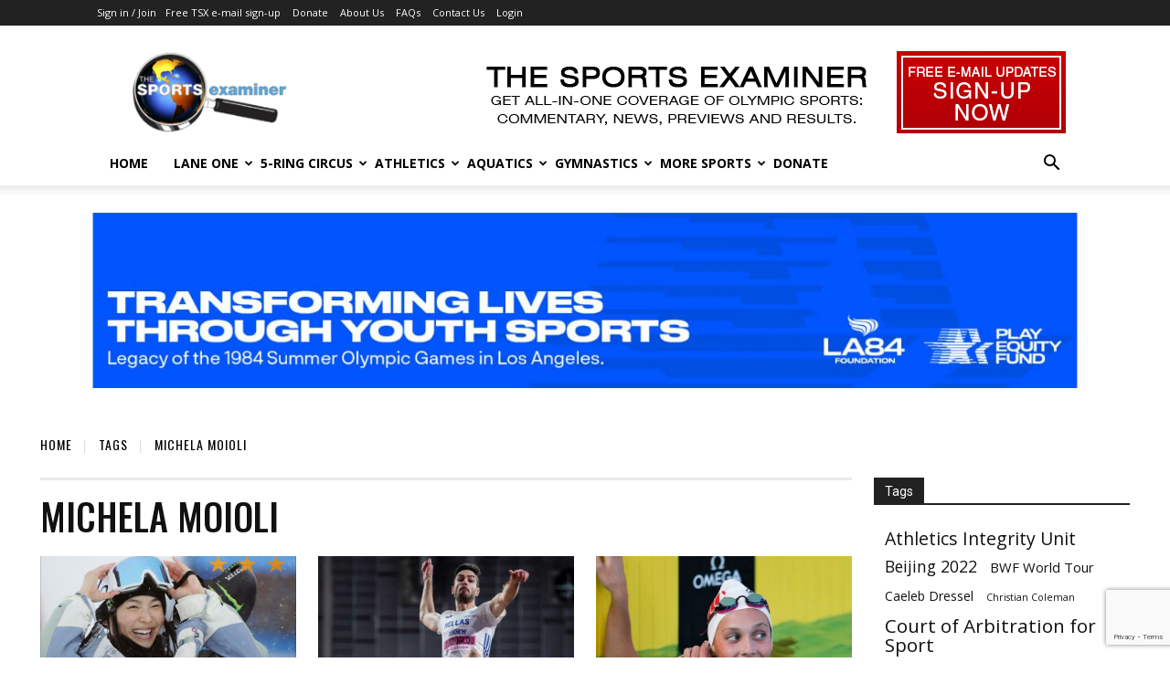

--- FILE ---
content_type: text/html; charset=utf-8
request_url: https://www.google.com/recaptcha/api2/anchor?ar=1&k=6LdM8oAUAAAAAKYtnQLyW5CYRZ0mY2wfRji4mg3n&co=aHR0cHM6Ly93d3cudGhlc3BvcnRzZXhhbWluZXIuY29tOjQ0Mw..&hl=en&v=PoyoqOPhxBO7pBk68S4YbpHZ&size=invisible&anchor-ms=20000&execute-ms=30000&cb=fqguyhfsfmbr
body_size: 48751
content:
<!DOCTYPE HTML><html dir="ltr" lang="en"><head><meta http-equiv="Content-Type" content="text/html; charset=UTF-8">
<meta http-equiv="X-UA-Compatible" content="IE=edge">
<title>reCAPTCHA</title>
<style type="text/css">
/* cyrillic-ext */
@font-face {
  font-family: 'Roboto';
  font-style: normal;
  font-weight: 400;
  font-stretch: 100%;
  src: url(//fonts.gstatic.com/s/roboto/v48/KFO7CnqEu92Fr1ME7kSn66aGLdTylUAMa3GUBHMdazTgWw.woff2) format('woff2');
  unicode-range: U+0460-052F, U+1C80-1C8A, U+20B4, U+2DE0-2DFF, U+A640-A69F, U+FE2E-FE2F;
}
/* cyrillic */
@font-face {
  font-family: 'Roboto';
  font-style: normal;
  font-weight: 400;
  font-stretch: 100%;
  src: url(//fonts.gstatic.com/s/roboto/v48/KFO7CnqEu92Fr1ME7kSn66aGLdTylUAMa3iUBHMdazTgWw.woff2) format('woff2');
  unicode-range: U+0301, U+0400-045F, U+0490-0491, U+04B0-04B1, U+2116;
}
/* greek-ext */
@font-face {
  font-family: 'Roboto';
  font-style: normal;
  font-weight: 400;
  font-stretch: 100%;
  src: url(//fonts.gstatic.com/s/roboto/v48/KFO7CnqEu92Fr1ME7kSn66aGLdTylUAMa3CUBHMdazTgWw.woff2) format('woff2');
  unicode-range: U+1F00-1FFF;
}
/* greek */
@font-face {
  font-family: 'Roboto';
  font-style: normal;
  font-weight: 400;
  font-stretch: 100%;
  src: url(//fonts.gstatic.com/s/roboto/v48/KFO7CnqEu92Fr1ME7kSn66aGLdTylUAMa3-UBHMdazTgWw.woff2) format('woff2');
  unicode-range: U+0370-0377, U+037A-037F, U+0384-038A, U+038C, U+038E-03A1, U+03A3-03FF;
}
/* math */
@font-face {
  font-family: 'Roboto';
  font-style: normal;
  font-weight: 400;
  font-stretch: 100%;
  src: url(//fonts.gstatic.com/s/roboto/v48/KFO7CnqEu92Fr1ME7kSn66aGLdTylUAMawCUBHMdazTgWw.woff2) format('woff2');
  unicode-range: U+0302-0303, U+0305, U+0307-0308, U+0310, U+0312, U+0315, U+031A, U+0326-0327, U+032C, U+032F-0330, U+0332-0333, U+0338, U+033A, U+0346, U+034D, U+0391-03A1, U+03A3-03A9, U+03B1-03C9, U+03D1, U+03D5-03D6, U+03F0-03F1, U+03F4-03F5, U+2016-2017, U+2034-2038, U+203C, U+2040, U+2043, U+2047, U+2050, U+2057, U+205F, U+2070-2071, U+2074-208E, U+2090-209C, U+20D0-20DC, U+20E1, U+20E5-20EF, U+2100-2112, U+2114-2115, U+2117-2121, U+2123-214F, U+2190, U+2192, U+2194-21AE, U+21B0-21E5, U+21F1-21F2, U+21F4-2211, U+2213-2214, U+2216-22FF, U+2308-230B, U+2310, U+2319, U+231C-2321, U+2336-237A, U+237C, U+2395, U+239B-23B7, U+23D0, U+23DC-23E1, U+2474-2475, U+25AF, U+25B3, U+25B7, U+25BD, U+25C1, U+25CA, U+25CC, U+25FB, U+266D-266F, U+27C0-27FF, U+2900-2AFF, U+2B0E-2B11, U+2B30-2B4C, U+2BFE, U+3030, U+FF5B, U+FF5D, U+1D400-1D7FF, U+1EE00-1EEFF;
}
/* symbols */
@font-face {
  font-family: 'Roboto';
  font-style: normal;
  font-weight: 400;
  font-stretch: 100%;
  src: url(//fonts.gstatic.com/s/roboto/v48/KFO7CnqEu92Fr1ME7kSn66aGLdTylUAMaxKUBHMdazTgWw.woff2) format('woff2');
  unicode-range: U+0001-000C, U+000E-001F, U+007F-009F, U+20DD-20E0, U+20E2-20E4, U+2150-218F, U+2190, U+2192, U+2194-2199, U+21AF, U+21E6-21F0, U+21F3, U+2218-2219, U+2299, U+22C4-22C6, U+2300-243F, U+2440-244A, U+2460-24FF, U+25A0-27BF, U+2800-28FF, U+2921-2922, U+2981, U+29BF, U+29EB, U+2B00-2BFF, U+4DC0-4DFF, U+FFF9-FFFB, U+10140-1018E, U+10190-1019C, U+101A0, U+101D0-101FD, U+102E0-102FB, U+10E60-10E7E, U+1D2C0-1D2D3, U+1D2E0-1D37F, U+1F000-1F0FF, U+1F100-1F1AD, U+1F1E6-1F1FF, U+1F30D-1F30F, U+1F315, U+1F31C, U+1F31E, U+1F320-1F32C, U+1F336, U+1F378, U+1F37D, U+1F382, U+1F393-1F39F, U+1F3A7-1F3A8, U+1F3AC-1F3AF, U+1F3C2, U+1F3C4-1F3C6, U+1F3CA-1F3CE, U+1F3D4-1F3E0, U+1F3ED, U+1F3F1-1F3F3, U+1F3F5-1F3F7, U+1F408, U+1F415, U+1F41F, U+1F426, U+1F43F, U+1F441-1F442, U+1F444, U+1F446-1F449, U+1F44C-1F44E, U+1F453, U+1F46A, U+1F47D, U+1F4A3, U+1F4B0, U+1F4B3, U+1F4B9, U+1F4BB, U+1F4BF, U+1F4C8-1F4CB, U+1F4D6, U+1F4DA, U+1F4DF, U+1F4E3-1F4E6, U+1F4EA-1F4ED, U+1F4F7, U+1F4F9-1F4FB, U+1F4FD-1F4FE, U+1F503, U+1F507-1F50B, U+1F50D, U+1F512-1F513, U+1F53E-1F54A, U+1F54F-1F5FA, U+1F610, U+1F650-1F67F, U+1F687, U+1F68D, U+1F691, U+1F694, U+1F698, U+1F6AD, U+1F6B2, U+1F6B9-1F6BA, U+1F6BC, U+1F6C6-1F6CF, U+1F6D3-1F6D7, U+1F6E0-1F6EA, U+1F6F0-1F6F3, U+1F6F7-1F6FC, U+1F700-1F7FF, U+1F800-1F80B, U+1F810-1F847, U+1F850-1F859, U+1F860-1F887, U+1F890-1F8AD, U+1F8B0-1F8BB, U+1F8C0-1F8C1, U+1F900-1F90B, U+1F93B, U+1F946, U+1F984, U+1F996, U+1F9E9, U+1FA00-1FA6F, U+1FA70-1FA7C, U+1FA80-1FA89, U+1FA8F-1FAC6, U+1FACE-1FADC, U+1FADF-1FAE9, U+1FAF0-1FAF8, U+1FB00-1FBFF;
}
/* vietnamese */
@font-face {
  font-family: 'Roboto';
  font-style: normal;
  font-weight: 400;
  font-stretch: 100%;
  src: url(//fonts.gstatic.com/s/roboto/v48/KFO7CnqEu92Fr1ME7kSn66aGLdTylUAMa3OUBHMdazTgWw.woff2) format('woff2');
  unicode-range: U+0102-0103, U+0110-0111, U+0128-0129, U+0168-0169, U+01A0-01A1, U+01AF-01B0, U+0300-0301, U+0303-0304, U+0308-0309, U+0323, U+0329, U+1EA0-1EF9, U+20AB;
}
/* latin-ext */
@font-face {
  font-family: 'Roboto';
  font-style: normal;
  font-weight: 400;
  font-stretch: 100%;
  src: url(//fonts.gstatic.com/s/roboto/v48/KFO7CnqEu92Fr1ME7kSn66aGLdTylUAMa3KUBHMdazTgWw.woff2) format('woff2');
  unicode-range: U+0100-02BA, U+02BD-02C5, U+02C7-02CC, U+02CE-02D7, U+02DD-02FF, U+0304, U+0308, U+0329, U+1D00-1DBF, U+1E00-1E9F, U+1EF2-1EFF, U+2020, U+20A0-20AB, U+20AD-20C0, U+2113, U+2C60-2C7F, U+A720-A7FF;
}
/* latin */
@font-face {
  font-family: 'Roboto';
  font-style: normal;
  font-weight: 400;
  font-stretch: 100%;
  src: url(//fonts.gstatic.com/s/roboto/v48/KFO7CnqEu92Fr1ME7kSn66aGLdTylUAMa3yUBHMdazQ.woff2) format('woff2');
  unicode-range: U+0000-00FF, U+0131, U+0152-0153, U+02BB-02BC, U+02C6, U+02DA, U+02DC, U+0304, U+0308, U+0329, U+2000-206F, U+20AC, U+2122, U+2191, U+2193, U+2212, U+2215, U+FEFF, U+FFFD;
}
/* cyrillic-ext */
@font-face {
  font-family: 'Roboto';
  font-style: normal;
  font-weight: 500;
  font-stretch: 100%;
  src: url(//fonts.gstatic.com/s/roboto/v48/KFO7CnqEu92Fr1ME7kSn66aGLdTylUAMa3GUBHMdazTgWw.woff2) format('woff2');
  unicode-range: U+0460-052F, U+1C80-1C8A, U+20B4, U+2DE0-2DFF, U+A640-A69F, U+FE2E-FE2F;
}
/* cyrillic */
@font-face {
  font-family: 'Roboto';
  font-style: normal;
  font-weight: 500;
  font-stretch: 100%;
  src: url(//fonts.gstatic.com/s/roboto/v48/KFO7CnqEu92Fr1ME7kSn66aGLdTylUAMa3iUBHMdazTgWw.woff2) format('woff2');
  unicode-range: U+0301, U+0400-045F, U+0490-0491, U+04B0-04B1, U+2116;
}
/* greek-ext */
@font-face {
  font-family: 'Roboto';
  font-style: normal;
  font-weight: 500;
  font-stretch: 100%;
  src: url(//fonts.gstatic.com/s/roboto/v48/KFO7CnqEu92Fr1ME7kSn66aGLdTylUAMa3CUBHMdazTgWw.woff2) format('woff2');
  unicode-range: U+1F00-1FFF;
}
/* greek */
@font-face {
  font-family: 'Roboto';
  font-style: normal;
  font-weight: 500;
  font-stretch: 100%;
  src: url(//fonts.gstatic.com/s/roboto/v48/KFO7CnqEu92Fr1ME7kSn66aGLdTylUAMa3-UBHMdazTgWw.woff2) format('woff2');
  unicode-range: U+0370-0377, U+037A-037F, U+0384-038A, U+038C, U+038E-03A1, U+03A3-03FF;
}
/* math */
@font-face {
  font-family: 'Roboto';
  font-style: normal;
  font-weight: 500;
  font-stretch: 100%;
  src: url(//fonts.gstatic.com/s/roboto/v48/KFO7CnqEu92Fr1ME7kSn66aGLdTylUAMawCUBHMdazTgWw.woff2) format('woff2');
  unicode-range: U+0302-0303, U+0305, U+0307-0308, U+0310, U+0312, U+0315, U+031A, U+0326-0327, U+032C, U+032F-0330, U+0332-0333, U+0338, U+033A, U+0346, U+034D, U+0391-03A1, U+03A3-03A9, U+03B1-03C9, U+03D1, U+03D5-03D6, U+03F0-03F1, U+03F4-03F5, U+2016-2017, U+2034-2038, U+203C, U+2040, U+2043, U+2047, U+2050, U+2057, U+205F, U+2070-2071, U+2074-208E, U+2090-209C, U+20D0-20DC, U+20E1, U+20E5-20EF, U+2100-2112, U+2114-2115, U+2117-2121, U+2123-214F, U+2190, U+2192, U+2194-21AE, U+21B0-21E5, U+21F1-21F2, U+21F4-2211, U+2213-2214, U+2216-22FF, U+2308-230B, U+2310, U+2319, U+231C-2321, U+2336-237A, U+237C, U+2395, U+239B-23B7, U+23D0, U+23DC-23E1, U+2474-2475, U+25AF, U+25B3, U+25B7, U+25BD, U+25C1, U+25CA, U+25CC, U+25FB, U+266D-266F, U+27C0-27FF, U+2900-2AFF, U+2B0E-2B11, U+2B30-2B4C, U+2BFE, U+3030, U+FF5B, U+FF5D, U+1D400-1D7FF, U+1EE00-1EEFF;
}
/* symbols */
@font-face {
  font-family: 'Roboto';
  font-style: normal;
  font-weight: 500;
  font-stretch: 100%;
  src: url(//fonts.gstatic.com/s/roboto/v48/KFO7CnqEu92Fr1ME7kSn66aGLdTylUAMaxKUBHMdazTgWw.woff2) format('woff2');
  unicode-range: U+0001-000C, U+000E-001F, U+007F-009F, U+20DD-20E0, U+20E2-20E4, U+2150-218F, U+2190, U+2192, U+2194-2199, U+21AF, U+21E6-21F0, U+21F3, U+2218-2219, U+2299, U+22C4-22C6, U+2300-243F, U+2440-244A, U+2460-24FF, U+25A0-27BF, U+2800-28FF, U+2921-2922, U+2981, U+29BF, U+29EB, U+2B00-2BFF, U+4DC0-4DFF, U+FFF9-FFFB, U+10140-1018E, U+10190-1019C, U+101A0, U+101D0-101FD, U+102E0-102FB, U+10E60-10E7E, U+1D2C0-1D2D3, U+1D2E0-1D37F, U+1F000-1F0FF, U+1F100-1F1AD, U+1F1E6-1F1FF, U+1F30D-1F30F, U+1F315, U+1F31C, U+1F31E, U+1F320-1F32C, U+1F336, U+1F378, U+1F37D, U+1F382, U+1F393-1F39F, U+1F3A7-1F3A8, U+1F3AC-1F3AF, U+1F3C2, U+1F3C4-1F3C6, U+1F3CA-1F3CE, U+1F3D4-1F3E0, U+1F3ED, U+1F3F1-1F3F3, U+1F3F5-1F3F7, U+1F408, U+1F415, U+1F41F, U+1F426, U+1F43F, U+1F441-1F442, U+1F444, U+1F446-1F449, U+1F44C-1F44E, U+1F453, U+1F46A, U+1F47D, U+1F4A3, U+1F4B0, U+1F4B3, U+1F4B9, U+1F4BB, U+1F4BF, U+1F4C8-1F4CB, U+1F4D6, U+1F4DA, U+1F4DF, U+1F4E3-1F4E6, U+1F4EA-1F4ED, U+1F4F7, U+1F4F9-1F4FB, U+1F4FD-1F4FE, U+1F503, U+1F507-1F50B, U+1F50D, U+1F512-1F513, U+1F53E-1F54A, U+1F54F-1F5FA, U+1F610, U+1F650-1F67F, U+1F687, U+1F68D, U+1F691, U+1F694, U+1F698, U+1F6AD, U+1F6B2, U+1F6B9-1F6BA, U+1F6BC, U+1F6C6-1F6CF, U+1F6D3-1F6D7, U+1F6E0-1F6EA, U+1F6F0-1F6F3, U+1F6F7-1F6FC, U+1F700-1F7FF, U+1F800-1F80B, U+1F810-1F847, U+1F850-1F859, U+1F860-1F887, U+1F890-1F8AD, U+1F8B0-1F8BB, U+1F8C0-1F8C1, U+1F900-1F90B, U+1F93B, U+1F946, U+1F984, U+1F996, U+1F9E9, U+1FA00-1FA6F, U+1FA70-1FA7C, U+1FA80-1FA89, U+1FA8F-1FAC6, U+1FACE-1FADC, U+1FADF-1FAE9, U+1FAF0-1FAF8, U+1FB00-1FBFF;
}
/* vietnamese */
@font-face {
  font-family: 'Roboto';
  font-style: normal;
  font-weight: 500;
  font-stretch: 100%;
  src: url(//fonts.gstatic.com/s/roboto/v48/KFO7CnqEu92Fr1ME7kSn66aGLdTylUAMa3OUBHMdazTgWw.woff2) format('woff2');
  unicode-range: U+0102-0103, U+0110-0111, U+0128-0129, U+0168-0169, U+01A0-01A1, U+01AF-01B0, U+0300-0301, U+0303-0304, U+0308-0309, U+0323, U+0329, U+1EA0-1EF9, U+20AB;
}
/* latin-ext */
@font-face {
  font-family: 'Roboto';
  font-style: normal;
  font-weight: 500;
  font-stretch: 100%;
  src: url(//fonts.gstatic.com/s/roboto/v48/KFO7CnqEu92Fr1ME7kSn66aGLdTylUAMa3KUBHMdazTgWw.woff2) format('woff2');
  unicode-range: U+0100-02BA, U+02BD-02C5, U+02C7-02CC, U+02CE-02D7, U+02DD-02FF, U+0304, U+0308, U+0329, U+1D00-1DBF, U+1E00-1E9F, U+1EF2-1EFF, U+2020, U+20A0-20AB, U+20AD-20C0, U+2113, U+2C60-2C7F, U+A720-A7FF;
}
/* latin */
@font-face {
  font-family: 'Roboto';
  font-style: normal;
  font-weight: 500;
  font-stretch: 100%;
  src: url(//fonts.gstatic.com/s/roboto/v48/KFO7CnqEu92Fr1ME7kSn66aGLdTylUAMa3yUBHMdazQ.woff2) format('woff2');
  unicode-range: U+0000-00FF, U+0131, U+0152-0153, U+02BB-02BC, U+02C6, U+02DA, U+02DC, U+0304, U+0308, U+0329, U+2000-206F, U+20AC, U+2122, U+2191, U+2193, U+2212, U+2215, U+FEFF, U+FFFD;
}
/* cyrillic-ext */
@font-face {
  font-family: 'Roboto';
  font-style: normal;
  font-weight: 900;
  font-stretch: 100%;
  src: url(//fonts.gstatic.com/s/roboto/v48/KFO7CnqEu92Fr1ME7kSn66aGLdTylUAMa3GUBHMdazTgWw.woff2) format('woff2');
  unicode-range: U+0460-052F, U+1C80-1C8A, U+20B4, U+2DE0-2DFF, U+A640-A69F, U+FE2E-FE2F;
}
/* cyrillic */
@font-face {
  font-family: 'Roboto';
  font-style: normal;
  font-weight: 900;
  font-stretch: 100%;
  src: url(//fonts.gstatic.com/s/roboto/v48/KFO7CnqEu92Fr1ME7kSn66aGLdTylUAMa3iUBHMdazTgWw.woff2) format('woff2');
  unicode-range: U+0301, U+0400-045F, U+0490-0491, U+04B0-04B1, U+2116;
}
/* greek-ext */
@font-face {
  font-family: 'Roboto';
  font-style: normal;
  font-weight: 900;
  font-stretch: 100%;
  src: url(//fonts.gstatic.com/s/roboto/v48/KFO7CnqEu92Fr1ME7kSn66aGLdTylUAMa3CUBHMdazTgWw.woff2) format('woff2');
  unicode-range: U+1F00-1FFF;
}
/* greek */
@font-face {
  font-family: 'Roboto';
  font-style: normal;
  font-weight: 900;
  font-stretch: 100%;
  src: url(//fonts.gstatic.com/s/roboto/v48/KFO7CnqEu92Fr1ME7kSn66aGLdTylUAMa3-UBHMdazTgWw.woff2) format('woff2');
  unicode-range: U+0370-0377, U+037A-037F, U+0384-038A, U+038C, U+038E-03A1, U+03A3-03FF;
}
/* math */
@font-face {
  font-family: 'Roboto';
  font-style: normal;
  font-weight: 900;
  font-stretch: 100%;
  src: url(//fonts.gstatic.com/s/roboto/v48/KFO7CnqEu92Fr1ME7kSn66aGLdTylUAMawCUBHMdazTgWw.woff2) format('woff2');
  unicode-range: U+0302-0303, U+0305, U+0307-0308, U+0310, U+0312, U+0315, U+031A, U+0326-0327, U+032C, U+032F-0330, U+0332-0333, U+0338, U+033A, U+0346, U+034D, U+0391-03A1, U+03A3-03A9, U+03B1-03C9, U+03D1, U+03D5-03D6, U+03F0-03F1, U+03F4-03F5, U+2016-2017, U+2034-2038, U+203C, U+2040, U+2043, U+2047, U+2050, U+2057, U+205F, U+2070-2071, U+2074-208E, U+2090-209C, U+20D0-20DC, U+20E1, U+20E5-20EF, U+2100-2112, U+2114-2115, U+2117-2121, U+2123-214F, U+2190, U+2192, U+2194-21AE, U+21B0-21E5, U+21F1-21F2, U+21F4-2211, U+2213-2214, U+2216-22FF, U+2308-230B, U+2310, U+2319, U+231C-2321, U+2336-237A, U+237C, U+2395, U+239B-23B7, U+23D0, U+23DC-23E1, U+2474-2475, U+25AF, U+25B3, U+25B7, U+25BD, U+25C1, U+25CA, U+25CC, U+25FB, U+266D-266F, U+27C0-27FF, U+2900-2AFF, U+2B0E-2B11, U+2B30-2B4C, U+2BFE, U+3030, U+FF5B, U+FF5D, U+1D400-1D7FF, U+1EE00-1EEFF;
}
/* symbols */
@font-face {
  font-family: 'Roboto';
  font-style: normal;
  font-weight: 900;
  font-stretch: 100%;
  src: url(//fonts.gstatic.com/s/roboto/v48/KFO7CnqEu92Fr1ME7kSn66aGLdTylUAMaxKUBHMdazTgWw.woff2) format('woff2');
  unicode-range: U+0001-000C, U+000E-001F, U+007F-009F, U+20DD-20E0, U+20E2-20E4, U+2150-218F, U+2190, U+2192, U+2194-2199, U+21AF, U+21E6-21F0, U+21F3, U+2218-2219, U+2299, U+22C4-22C6, U+2300-243F, U+2440-244A, U+2460-24FF, U+25A0-27BF, U+2800-28FF, U+2921-2922, U+2981, U+29BF, U+29EB, U+2B00-2BFF, U+4DC0-4DFF, U+FFF9-FFFB, U+10140-1018E, U+10190-1019C, U+101A0, U+101D0-101FD, U+102E0-102FB, U+10E60-10E7E, U+1D2C0-1D2D3, U+1D2E0-1D37F, U+1F000-1F0FF, U+1F100-1F1AD, U+1F1E6-1F1FF, U+1F30D-1F30F, U+1F315, U+1F31C, U+1F31E, U+1F320-1F32C, U+1F336, U+1F378, U+1F37D, U+1F382, U+1F393-1F39F, U+1F3A7-1F3A8, U+1F3AC-1F3AF, U+1F3C2, U+1F3C4-1F3C6, U+1F3CA-1F3CE, U+1F3D4-1F3E0, U+1F3ED, U+1F3F1-1F3F3, U+1F3F5-1F3F7, U+1F408, U+1F415, U+1F41F, U+1F426, U+1F43F, U+1F441-1F442, U+1F444, U+1F446-1F449, U+1F44C-1F44E, U+1F453, U+1F46A, U+1F47D, U+1F4A3, U+1F4B0, U+1F4B3, U+1F4B9, U+1F4BB, U+1F4BF, U+1F4C8-1F4CB, U+1F4D6, U+1F4DA, U+1F4DF, U+1F4E3-1F4E6, U+1F4EA-1F4ED, U+1F4F7, U+1F4F9-1F4FB, U+1F4FD-1F4FE, U+1F503, U+1F507-1F50B, U+1F50D, U+1F512-1F513, U+1F53E-1F54A, U+1F54F-1F5FA, U+1F610, U+1F650-1F67F, U+1F687, U+1F68D, U+1F691, U+1F694, U+1F698, U+1F6AD, U+1F6B2, U+1F6B9-1F6BA, U+1F6BC, U+1F6C6-1F6CF, U+1F6D3-1F6D7, U+1F6E0-1F6EA, U+1F6F0-1F6F3, U+1F6F7-1F6FC, U+1F700-1F7FF, U+1F800-1F80B, U+1F810-1F847, U+1F850-1F859, U+1F860-1F887, U+1F890-1F8AD, U+1F8B0-1F8BB, U+1F8C0-1F8C1, U+1F900-1F90B, U+1F93B, U+1F946, U+1F984, U+1F996, U+1F9E9, U+1FA00-1FA6F, U+1FA70-1FA7C, U+1FA80-1FA89, U+1FA8F-1FAC6, U+1FACE-1FADC, U+1FADF-1FAE9, U+1FAF0-1FAF8, U+1FB00-1FBFF;
}
/* vietnamese */
@font-face {
  font-family: 'Roboto';
  font-style: normal;
  font-weight: 900;
  font-stretch: 100%;
  src: url(//fonts.gstatic.com/s/roboto/v48/KFO7CnqEu92Fr1ME7kSn66aGLdTylUAMa3OUBHMdazTgWw.woff2) format('woff2');
  unicode-range: U+0102-0103, U+0110-0111, U+0128-0129, U+0168-0169, U+01A0-01A1, U+01AF-01B0, U+0300-0301, U+0303-0304, U+0308-0309, U+0323, U+0329, U+1EA0-1EF9, U+20AB;
}
/* latin-ext */
@font-face {
  font-family: 'Roboto';
  font-style: normal;
  font-weight: 900;
  font-stretch: 100%;
  src: url(//fonts.gstatic.com/s/roboto/v48/KFO7CnqEu92Fr1ME7kSn66aGLdTylUAMa3KUBHMdazTgWw.woff2) format('woff2');
  unicode-range: U+0100-02BA, U+02BD-02C5, U+02C7-02CC, U+02CE-02D7, U+02DD-02FF, U+0304, U+0308, U+0329, U+1D00-1DBF, U+1E00-1E9F, U+1EF2-1EFF, U+2020, U+20A0-20AB, U+20AD-20C0, U+2113, U+2C60-2C7F, U+A720-A7FF;
}
/* latin */
@font-face {
  font-family: 'Roboto';
  font-style: normal;
  font-weight: 900;
  font-stretch: 100%;
  src: url(//fonts.gstatic.com/s/roboto/v48/KFO7CnqEu92Fr1ME7kSn66aGLdTylUAMa3yUBHMdazQ.woff2) format('woff2');
  unicode-range: U+0000-00FF, U+0131, U+0152-0153, U+02BB-02BC, U+02C6, U+02DA, U+02DC, U+0304, U+0308, U+0329, U+2000-206F, U+20AC, U+2122, U+2191, U+2193, U+2212, U+2215, U+FEFF, U+FFFD;
}

</style>
<link rel="stylesheet" type="text/css" href="https://www.gstatic.com/recaptcha/releases/PoyoqOPhxBO7pBk68S4YbpHZ/styles__ltr.css">
<script nonce="MBK4F74XX0pEb0XrYfASow" type="text/javascript">window['__recaptcha_api'] = 'https://www.google.com/recaptcha/api2/';</script>
<script type="text/javascript" src="https://www.gstatic.com/recaptcha/releases/PoyoqOPhxBO7pBk68S4YbpHZ/recaptcha__en.js" nonce="MBK4F74XX0pEb0XrYfASow">
      
    </script></head>
<body><div id="rc-anchor-alert" class="rc-anchor-alert"></div>
<input type="hidden" id="recaptcha-token" value="[base64]">
<script type="text/javascript" nonce="MBK4F74XX0pEb0XrYfASow">
      recaptcha.anchor.Main.init("[\x22ainput\x22,[\x22bgdata\x22,\x22\x22,\[base64]/[base64]/[base64]/[base64]/[base64]/UltsKytdPUU6KEU8MjA0OD9SW2wrK109RT4+NnwxOTI6KChFJjY0NTEyKT09NTUyOTYmJk0rMTxjLmxlbmd0aCYmKGMuY2hhckNvZGVBdChNKzEpJjY0NTEyKT09NTYzMjA/[base64]/[base64]/[base64]/[base64]/[base64]/[base64]/[base64]\x22,\[base64]\\u003d\x22,\[base64]/[base64]/Dv0VOw4A/Y8K9BMO7wo3DjU/CnDDClMOrfsO1QBPCk8Kqwr3ClHMSwoJvw4EBJsKXwqEgWizCuVYscxdSQMK7woHCtSliUkQfwpfCu8KQXcObwoDDvXHDr1bCtMOEwoAAWTtpw704GsKGC8OCw57DpHIqccKMwo1XYcOcwpXDvh/Dm0nCm1Q/c8Ouw4MTwqlHwrJ3cEfCusOSVmchKsKlTG4IwooTGkjCn8Kywr8XecOTwpA1wr/[base64]/EnzDmHNvw69CXEfCiQTDt8OmVHxyS8KHBsKUwo/[base64]/Cix3CoH3DhTwtwpoRX8OWW8KMw7IMR8Kqwr3DusKow50uD2/DpsOCAmJvEcO7XcO8bifCj0HCmcOUw600D2zCtSdDwrA9O8OjbHEuw6rCoMOdcsKQw6TCoTNvP8KedE83XsKdeRbDocK3Z0TDpMOVwrBya8Kew7DDm8OcF0IkYBTDrFEQS8K5UDPChMOywoDDlsO4IsKcw7FbcMK5e8KzbEAHLS/DtC1vw4RywqbDjsOWPsKAW8OlaUpCZjTCkAg4woLDuETDtiFtfWMmw658Q8K3w6R1ZSrCs8OVXsK4aMOtEsKefGZZQ17DjXzDkcOwSMK6UcOfw4PChj3CvsKjeyw4IGrCgsK9YgUoF0ImFcKqw5/[base64]/DisOjw7fDnCJ5ecKfwqJcw4ZJw6sTwpvCgGMEZRnDl0bDh8KCRsOawqFaworDusOWw4nDisO1IDlsAFPDo14uwq3CoXIVL8OQRsKpw4XChMO3wp7DgcKgw6Q/[base64]/DrsKXGMKZwoHCicK7WgrDtMO6wqDCuATDtFk1w4nDsC0qw7VuSRvCo8KXwr/DgmHCskfCt8K4wrhrw6A8w7kcwoogwpPDtSMcNsOnVMOpw5rChC1Zw7RfwrgBFsOLwp/CvBDCtcK/NMOzWcKMwrPDr3vDhSB5wrjCmcO4w5gHwopMw7nCgMOCRjjDrnNCN0TCvB3CkC7CnhdwDDfCmsK8Fj5WwoTCo0PDjMOsKcKaOlJYecOqbsKSw7jCnn/Cp8KPPsOJw5HCn8Ktw6hACXjCoMKFw655w7/Dq8OhAcKLIsKcwrvDhcOSwrgSXMOCSsK3c8Oewowyw5FYRG5GdzzCocKYIVrDjsO8w7Zjw4fDucOeYkrDnXpiwpTCuQYREkAtPcKNQsK3e29cw5/DoFJdw5TCqwpgCsK4QSzDhMOLwqYowqNVwr8Ww4HCs8KvwpjDiBDCtV9lw5xWQsOpXELDhcOPCcOrAw7Dii8Mw5PCukbCv8ORw4/CjHgQOSbCscKOw4BFT8KlwqJpwrzDnwrDtxULw6k7w7UOwr/[base64]/DmwrCqB7CkcK+JcOER38kXE1nHsOhw6V/w6JkdcKnwozDqkIwATcqw7PCllktTDTCoQgCwrTDhzdcD8O8R8KOwp3Dom5Awosuw6nCssKuwp7CjSgWw4V/w7B4wpbDlTFww78FDw0GwpYVT8Osw6rCugAYw6UjAcKZwq3DmMOuw4nCkX55ZlQiOiTDmMKRUzrDiB9ALsO8fMKZwqlpw4HDhMO/[base64]/Di8Orwpd2VMO+B2TCnynDm0B/wq96fMKjfANvw7AGwrvDksOSwpVSe2Vnw4UqYWPDlMKUezpkfnFjE21jU20rwp1aw5XCjiprw6ldwoU/w7AlwqMMwp4jwr0uwoDDtQbDhj4Mw57Cn1tWDTBHWlAaw4ZGPWVQCkfCv8KKw7jDj2jCk2nDghbCoUEaMXl/Q8OCwrjDhB5KOcOKw61qw73Du8O/[base64]/ccKowqs6ScKGRcK6wroIw5VTesKLwpoIwq7Cswc1VydHwqbDqCrCpMO3K1nDucK1woE3w4rCjFrDnzYHw6AxJsK+wrwYwrM2dG/ClsOyw4opwr3DugrCu3dWXFDCtcO+dlQEwr8IwpdsYSTDiD7DtMK3w4d/w6zChVhgw4kOwroZIGLCgMKGwq4Nwr0KwqJ4w7pjw7B6wpk0aDk7wrHCuljDrcOewoPCuxR9LsOzwo7DuMK2E3kTDxDCucKAaA/DgMOqYcOSwr3DuixSI8Omwpo/[base64]/w5kLwo7DpyEKOMODw6vDjsKewprDoMKBAcKyLMOnIMO7d8O/[base64]/DsQw1DlHDosOVwpIKFlHCo1TDmlTDjhERw5F5w6HDvMK5woHCisKPw7zDgkjChcK7XU3CpsOoJMK3wpJ6HsKKacKtw5APw7Y5DSHDiSzDrFk+Y8KhL0rCq0PDr1QuVQgtw4Ebw4cXwoQVw4DCv1vDrMK0w7QoQcKOIHLCsQwLwoTDo8ObRTpSb8OgRMO/QnXCq8KqHS9Jw7VjIcKkTcK6OmxNHMOLw6/DrHVfwrt6wqTCoV/CkUnCkDIqbXbCucOmwr7CqMKZSn3Cn8OPYycbOXYJw7vChcKuZcKFExDCkMOqARlIByJYwrw/ScKiwqbCpcOmwoNif8O+B28UwozCsCZbVsKUwqzChggHaCkmw5fDoMOGDsONw4zCohZZQsKWYnDDpVfCnGI/w7BuM8OuUsOqw4nCjiDChHkqFsOpwoJMQsOTw6DDssK+wrBHED4owpLCpcKVUyQvFQ/Ciy9cT8OWf8OYAlZTw7/Coi/DksKOSMOGfcKUEMORaMKyJ8OqwrxWwrI/LgTDrjQkLk/DoADDjCNSwoccNQ5UBggIG1TClcOMQMKMH8OEwoHCogPCoX/[base64]/[base64]/CmwlqIsKBW0V+RMKcw7JxOTo6wpjCiT/CjyJTw5LDnEzDv3DCn059w5IBwqLDoUF0KzDDkFPDgsKuwqp8wqBtEcKkwpPDu1jDscOOwqFow5bDi8OHw5jCnS7DtsO1w7ECU8OcVy/Ci8Orw5h4ZkFTwpsnVcKrw53CoFLDusKPwoDDlA7CpMO8f3nDh1XCkQfCmxRyPsK1e8KbeMKIFsK/w6ZtQMKUTUFswqJ9JMKcw7DDlxYeOVB/UXc0w5XDosKVw5o+asOHIBcIUS9nWsKVAlF6DhNDFyhnwpEWYcO/w64WwovCnsO/[base64]/[base64]/[base64]/WMKtfAAHw4DDqsKcwrHDmmlfQcOYw6/DncKKw4cKw7x2w49owqbDq8OgWsO7NsOBw5ATwqccEMKhCncgw4nChmcfw7rCsjcswpnDsnzCpgs6w77CpsOewoN3M3DDicOmwo5casOJH8O7w4VQJMKZAWp7Ky/Dp8KvBcKAPcO3NT5GUcO9EMKnbUxAEHbDrsO0w7ZLbMOheHM4E3Z1w4zCocOHBX/DkQfDrirDkw/CpsKvwq8edsOWwoXCqx7CjsOKFwnDunIZUg1GR8KkZMK0fhHDjRJ1w7ApICzDncKRw5nDk8OCPCcqw4PDtGtuCS/CusKcwpfCqcOYw67DnMKRw4fDs8OQwrd+Z2fCnMKtFVZ/[base64]/PMOrWBVLw5PCu8Ohwp3Cv10BKCkBL8OqP0bCjMOQYDHCjMOpw5zCp8KjwpvCj8KAVsKrw77CoMOkb8OrQcKOwpU+F27CvCdtUMKnw77DpMKbdcOla8Oyw4U+Lh7CsibChjNFODxyc3hwPFgSw7UZw7oTwr/CiMOkKcKlw5XCogN8Mi4+BsKPLn7Dv8KywrfDn8O8ZiDCk8OyCyXDucKkWGTDthlrwp3Ci0U/wqzDsw1PPw/[base64]/wrDDpV7DvsKZJSh+w4DCkTvCvsKwa8KAd8OgEhLCtFpedsKaK8OgBhTDocOlw4xuJ2/DsFx2GsKyw4fDv8K0KcONEsO7A8KQw67Cqk/[base64]/ChhNzw7kGwrMBw7jCv8ODwr17wpDCqmgdXFELwp0Bw6fDnATDpUFcwpXDoAV2G0PDkXVDwpzCtzDChcO0QWc9PMO6w6vCqcKuw7wZbcK5w6nClRXCkibDo3smw7hyNWwPw6hQwoQiw7IWEsK0Sz/[base64]/Dt8KtfcOKbHvDtMKKS8KfwrIkAj3DuMOzwokKZcKsw4PDuT8LAMOCJ8KjwqLCsMKaTHzDtsOlQcKiw7PDl1DCvBbDscOPCw8YwrjDvcOOZi1Kw5JgwrJjNsO8wrZuGMKVwoHDsRPCqwkhPcKKw7rCoQdDw6HCvAtlw4ltw4wDw7M/CljDjj3CsRzDmMOvS8OtDcKaw6PCkMKwwqMWwpPDsMKePcOSw555w7tzVT8VewsKwpDCpsKaRiXDssKAb8KCIsKuJnPCksOBwpLDp24ZaQ3DjcKRecOwwow+XBzDgGhCwpnDlhjCrCbDmMO2C8OgTEDDhiHCnU7DkMO/w7LDssOQwq7DrTQSwq3DrsKfOMOhw45MW8KeccKxw5MpAMKTwpdnd8Kbw5bDiTcPP0LCr8O1dypTw69nw4fCh8KmHcK2wrldw47Cm8O1IUItAcKxPsOgwqLCl1LCucKKw63Do8OMO8OWw53CgMK5CS/CksKyDcOlwqUoJTAdM8O/w5NyJ8OfwoHClxfDkcK+GgrDlELDo8KcEsK6w4nDosKzw6kvw4oLwrFww50PwoDDs2xNw7/DqMOwQ0YIw60fwo1ow40cw5EtX8K+w7zCnT5eIMKjC8O5w63DocK+FwzCoVHCqMKANsK6ZH7CnMOfwpfDuMOwQWXDuGMFw6cowpLCkgZwwrQKGBjDv8KQX8Okw4DCuBIVwoobPALDkSDClR0lA8KjJUXDsGTDgXPDjcO8aMKcIRvCi8OCCnkqbMK1KFfCpsOXFcO/S8OrwoN+RDvDksKrWcOESMO/worDt8OVwrDDkWPChG8+PMOjQznDu8KnwrRQwo7CtcK9worCuRchw6cewrjDtmHDhD93RypCD8Oxw7vDlcOwIcK0OcKrZMO9MRIBY0dhO8Opw7hgBgrCtsK4wpzCmCZ5w7nCjgpOdcKYGgnCk8K2w5/Dp8OHeQNFO8Ofd3bCq11ow7HCh8OJdsOgw6zDk1jDpwrDmjTDlCLCs8Khw6TDo8Knw5M2wqPDiFLDqsOiIQMuw74BwovDusO5wqDChsKAwohcwoPDvMKPNFHCsUPCt1ReP8KvXsOQJWwhbAvDll8bw6ozwrDDsUMNwo4ow7RkABvDjcKhwoPDgsO/d8O/N8O6SkLDonLDgUfChsKhAXTCkcK2PyoLwrnCrnbCmcKFwpjDnxTCoh8lwopwecOcKnUZwoIgGx3ChsKtw49yw5U9WhTDrxxIwqIzw5zDhEnDucKOw7oKJTjDiwnCu8OmLMKbw7R6w4kHJcOhw5HDnUrDgQTDosKLf8O+RynDkEY7fcO0fSZDw5/CmsOjCxTDv8K7woBIWi3CtsOuw4TDocKnw5xOWAvCijfCisO2DDdtSMO/J8KfwpfDtMK2Bgg7wo8aw7PDgsOjLcKpGMKBwpI9WifDhWcJR8Kfw5dyw4nCtcOjUMKSwrvDt2ZnYHvDjsKtw57CsjHDtcOVYMOgD8OhWRHDhsOSwoTClcOgw4zDtcK7DCjDsj1EwpMkdsKVO8OmYQLCgDEVIREEwq7CtWEdczByecKiJcK/[base64]/DvUdLw79cC8OOA1DCgHTDgMO/wpx8wqzCqsKKwqbDosKlclDCk8K1wroRbsOnwpPDmn13wqwXNxUswrl2w4zDqMOlQRQ+w7FOw7jCmcK+GsKcw7BUw4oELcOJwrhkwrnDsAV4JkFDwqUVw6HDpcKBwoHCu0BMwotSwpnDoFfDp8KawoQOTcKUIz/Ci286VlrDiMOtCsO1w6JaWlfCqwEtVsOEwq3CqcKFw7PDtcK4wqPCscOqCRPCusORRcKywrXDlhd7CsO5w7rCgsKNwp3CkH3ClcODLiBzTMOmFcO/cBFtesK8OwDCjsO6DwoCw7xbR1E8wqPCg8OOw5zDjsOBRz1vwoULwroTwoLDgGsBwoUZwrXChsOjSsKlw7DCiFbCocKHFDEteMKmw7/ChloYSwfDsCDDtDhuwqrCh8ODeA3CpSgRDMOswpDDqU/Dn8KBwqVowol+AhQDHnhfw7TCgMOTwrNdPF/Drh/DnMOEw6nDiQvDkMOXPizDocKvJMKlYcKnwrjDoyTDpcKUw53CnybDgsKVw6XDk8OEw7hvw781TMOfYQfCpMOKwrXCoWzDp8OHw4/[base64]/CvsKbw5UlEMKBwpQiw5fDhlzDhMOgw4jCmiQow5taw7rDoBbCrMO/wr98W8KhwpjDuMOJXTnCpScZwrrClmdyX8Ogwq5FY33Ds8OCQELCmsKlTcOTKcKVB8KaeynCusK6w5nDjMOpw7bCvAZ7w4JewotRwrMdb8KuwpkneUXDlcOaOWjCmkd8IQYeFzrDisKIw4LCncOlwrTCt1/DphR7JxDCh34pIsKUw4HCjcOywpDDt8KtDMOwRgrDu8KWw7g8w6VvJsOEUsOhb8KrwqpFBipVa8KDeMOfwqXCgU5xJmzDvsOBETJVdMKiVMOgCBF3OMKHwoJLwq1qKErCrkFTwrfDtx5OfnRlw5/[base64]/wqTCuXgzw5XDq8KGwrw/J0TDvE3Dh8KzNHXDssOVwqQ1H8O7wp/[base64]/Ck1sFXBzDqMK7wq7DocKIwq4UOyTDixHCj3MqE29/wqF4GcOfw6vDnMO9wqDCg8OOw5fCksK3KcK2w4IkNMKFBDsWDW3DpcONw7IOwq0qwpYxRsOAwoLCjA9rwoYKRG8TwpRWwrlSKsOZcsOMw63CjsOew5t/w7HCrMOLw63Dl8O3TjnDvDjDpDpkaypSP0HDv8OtRcKcWsKmB8OlF8OBOcOtJ8ORw4DDgQ0JbMKbcE0+w7/CvzvDkcO2wpfCkhLDuBkJw7k5w4jClFwBwpLClMKEwqvDsUvDgmjDkRrCp01ew5PCulcdE8KlQC/DrMOVGsKYw5fCijcwecKCIGbCizjCvy43w4F1w5LCsCXDgA7CrH/CqHdSCMOBE8KDLMOCWmPDgcOow6puw5nDncO4wo7CvcOww4jCr8OrwqvDm8Krw4gIZHV1TGrDusKQCzl9woA5wrwvwpzCmzLChsOICkbCgkjCrmjCllNHaQrDlwwNTzIYwr4Iw7ohNDbDrMOxw5DDksOODR1cw69SAsKCw7E/wqAPeMKOw5jCrBIbw59jwqzDoHhlw44swqvDoz7CjEPCvMOCwrvCmMK7NMKuwonDiF4hw7MUwoF7wrVrRsOGw5ZkVkBuIzHDkGnCm8Oww5DCvU3Dr8K/GgLDtMKGw4LCqsOHw5zCosKzw7Unwp42wpVJRxBCw4c4wrhew7nCpSDCoGZHACpwwoPDtzNsw6PDo8O/w5DDvQw8N8KZw5gvw67DpsOSXMOcOCbCoD3DvkTCqyY1w7JLwqPDqBAYfcOlVcKec8KGw4ZEZEVzAEDDl8O/[base64]/[base64]/bwvDvcKYw4rCiXvCi8K7w4IAw68ewp0nLsOQwpEUw4MZw5fDk39eesKww6Yfw4wxwrfCsWwfNHvDq8OXWTU1w6/CoMOMwpzCpFrDg8KlHlkrP0sdwoYjwq3DpRPCiCtjwqp0dnPCnsONasOoYMO7wqXDqMKWwpjDhgPDnXkEw7rDhMK0wplyT8KOHHnChMO5SV3DkyFyw7p8w7gOJRbCt1FEw6HDoMKow7xow6d/wq/[base64]/[base64]/[base64]/CicKywpLCi8Kaw4oIwr/ChmhVw6/Co8Ksw4HCrsOUw5jCqDMzw5ktw5HClcKQw4zDnxrCsMKDw4ZqHH9ANgDCtS1RWE7DhTfDtCJ9WcKkwqrDhEzCh2JuHcK+woMQLMKHQQ/ClMKIw7hRI8O8eRbCs8Oew7rDmcKWwqzDjDzCjn9FaFQrwqXDvsOCRcOMZmRBcMOvw5R2woHCqcOdw7bCt8K+woPDuMOKBnvCvwUjwpFyw4TDn8OcYBjCuAJMwrAvw4PDkcOZw5/CgF4+w5XCjBs8wqZVCUDDlsO3w6PClMOxHTlUd1xMwrHDncOlOVzDnTF4w4DCnkRDwoLDtsO5Q2jCiRrCrGLCiBnCksKvYcOUwrsaJsKFasOdw6Q8R8KJwrFiOMKEw6J+QBXDosKTe8O/w7JrwpJaTsKKwqLDicOLwrHCgMOQWx1wWFxiwqwUdVDCuntkw6fCnWB1QGvDmMKEEA44Y2zDssOGw7cTw73DtBTDknjDhDTCs8Occm8oNFIGDHUGWsKLw4ZtFiYmesOjaMOLO8OAw4ozQBApTjZWwq/CgcObUw05BGzDn8K/w7pjw7jDnAhww4s1XB8TDsK5wrwsOcKKH0kQwr3Dn8K3wrENw5APw69yC8OOw7jDhMO/ZMOtOVNKwqHCjcOLw73Dhl/DriDDk8KhX8O2Oy43w4jCjMOOwrgmCSIqworDo0PDtcOLW8K9w7oQRg3DnCPCt39twq1PBUx+w6ROw5LCp8KbAnPCvXHCi8O6TgHCqiDDpcOdwpN4wqrDsMOpLTzDq0sVaiTDs8OswrLDr8OSwptaVsOjfsKlwoFmMDgZV8OywrY4w7JQFW8aBA0XZ8O+w4gYeT8TWm/CvsO5IsOkwqnCikLDoMKkcDvCtDXCiXxfLcK1w6AWw5fCmMKbwoJsw41Qw7UpEmYxDT8uNknCnMKTRMK0cA8WDsOWwqMSBcOVwqN5LcKgXDkMwqkQF8KDwq/CqMOpTjdFwo9Nw4HCqDnCjMKOw6hOMWPCuMKQw4rCjSBpOcKxwoXDlEHDocKcw5Eow6ROJ0jCisKQw77DilrCssKxVMOrEiZTwoLCqCAATB4YwoF8w6vCi8OywqnDosO/wr7DjC7DhsO2wqMWwp4Xw51hNMKSw4PCm1/[base64]/ClD4JLcKLw7/CicO6MHLDp8OnwrQywofDg8O/K8OMw6DCm8KUwrjCpsKSw6jCtsOLdcO3w7HDpXY8PVXDpsKnw4XCscOnFwUTC8KJQF57wp8mw4jDhsO2wpbDsAjCqX1Qw4JpAsOPBcOhXcKAwpQ5w6jDvWc/w6Zdw7nCuMKaw4wjw6YZwoPDt8KnfRYAw65uPMKtQ8Owe8O7GCvDkRQyacO9wojCjsOowpsawqA+wqFfwqtowp4aX0PClV4dERbCnsKCwp8qf8ODwpcMwq/Cp3DCtQl1w5nCrcKmwpcLw5IUAsOwwo0OF3IURsO6TU/DuybDoMK1wpc7wrU3w6nCk0fDoTAUSRQ+VsOiw63CucOuwohre2giw74ZIDHDp3U+dGcBw4pCw4h8C8KpOMKTJFXCtMKkQcOLH8KvTmzDm3tDGDQrwp94woI7KVkKNX8/w6vCuMOxBMOOw6/DoMOKccKnwpjCvB4lXMKMwpQKwptyS1bDhy3DlMKSwqrCjsOxwpXDtVAPw43DtX0qw5YvbDhYasKQKMKRGMOKw5jCrMO0wqzCnMKQN0M0w6tECsOhw7fChEo7ZMOhVsO9dcOUwr/CpMOOw4vDnk01EMKyH8OhYDwIw6PCh8OQMcKAQMKeZU02w6/CsCILARctwpTCsRHDqsKAw4jDlXzCnsO8Ox7CjsKPD8KFwoPCnXpHfcKFA8OeQMK/OMO5w5rCnF/CtMKoWXgSwpQ0B8OoO0MbGMKRHMOhw4zDicKaw5DCgMOOIsKyeS5xw4jCj8Klw7ZHw57Dm2bCisOpwrHCt1fDkz7CtksNw5nCnBZHw5nDvk/Dq2hnw7TDsTbDp8KLcFfCrMKkwrBdV8OqZz87QcKFw6J7wo7Dj8Krw4fDkgondcKnw43DmcK7w79jwr50B8KuN3XDiVTDvsKxwoDCisOnwoB7wqrDgHDDo3rCqsK7woNjWDcbbX3CiS3CnVjCt8O6wprDqcOkXcK8KsOdw4o6BcKew5Ngw7Flw4Nzwrx/eMKhw5jClmLCkcK5NUEhCcKjwpnDpCtbwrd+a8KuQcK1JCnDgnJqfhDCrApuw6AiV8KIHcKlw6DDv1zCmxjDhsO4b8Otw7HDpkPDs3fDs1bCqyUZPcKAwovDnzIvwqYYw7nColpaXSsfMjgswqLDlTnDg8O/dB7CqsOBWRFjwrwiwrZrwoB/[base64]/CmVFBYsOnRMK6QMOpw63DlWdZDcOzwqPCi8KZw4nCm8Osw6rDuWBGwrw/CSjCtsKbw6p3JsKxXVt0wqk9WMOrwp/CkX06wqvCv0TDjcOUw6wRDTLDgsOhwrQ6XhLDosOLBMOpeMOuw4YCw4w+LyDDpsOmJ8KzBcOoPEDCt1A1woTCssObFXPCtGTCiDEfw7TCnDYUJMO9NMOKwrjCkHgVwpLDi0vDklnCuifDnVXConLDp8KzwosXe8K4YV/DlA3CuMOvc8O4flvDnW7CjnXCrC7CrcOHCSl3wrp1w5HDusKBw4TDnWLCgcOZw6nCg8OGVQLClwvDhcOPDsK6UcOMeMKOXMKJw67Dq8O9w7NecGnCiiHCvcOtHMKCwqrCkMOXBnwFb8Onw4BsNw0Zw510WSPCqMOBYsKzwoc2KMKSw4wow7/[base64]/CrcKWVyVsQsKow5B0wp3DjH9HZsKkwrDCl8KgGT1CS8O6w5cJw57CtcKtNB3CrhnCj8Ojw4orw5jDqcK/csKvZDnDkMOOMHfCt8Ocw6zCsMOSwpwZwofCosOUF8OwWsKYMknCnMOWKcK1w5BAJRobw5/DjcOAPGFmGcO9w6VPwqrCqcOid8Olw5VrwocjJkEWw6l5w7A/Gi5ew7oUwrzCp8OdwozCq8OrIFbDhHrCvMKRw6kWw4xewoxLwp0pw4Ihwp3Di8ORW8OXc8OKeFoNwq/[base64]/DgsKlXx7Du2BWfcOEwqLCpDTDpGtVZSHDtsOwayLCjVzCs8K0KAc0S3vCoBbDisKJVyrDn2/[base64]/Cv8OKHcKpQsKJb8OcfcOSM8O5w6TCp3Mrw4kXVFY8wqlJwrpBaXUJWcOQIcKwwo/DgcKUKXzCihpxIRbDuB7Cn0TCgMK7P8KRDB3CgBt5R8OGwp/Dj8KiwqEvVHs+wrcmXHnDmmBhw4xpwqxmwo7CilfDvsKOwrvDpVXDrXVnw5XClcOnQcOiSzvDgcKowrsZwr/CvDMHS8KjRMKWwrQiw7Y6wpsoAcKhbDgSwoXDgcK5w6zCnG3DqcKgwrQKwo4hN00bwrgZBFZYYsK9w4fDnTbCkMKsG8KzwqwkwrDDkzp9wrHDhMKsw41ADsO0UsOwwo9Tw7/[base64]/[base64]/w4spwq7DmkpcwrdYw63CnSDChDslVDRgw4V/HcKHwr/CpsOKwpjDu8O+w4VjwplKw6pxw499w6LCqkPDmMK6J8Kze1U+d8OqwqZQW8O6DihZXMOPbgDCgzIhwolrY8KzB2XCuTXCjMK6DMOhw6/DhU7DtSjDrRh6NMOCw7XCqUd9ZFfCg8O/PsKHwrwlw69iwqLDgcKGGCcBMyMpa8KEbsKFP8ORScOhch5hDWNcwocHHcKXbcKPM8OIwpjDgsOCw5MBwonChy4Ww6gxw7fCk8KPIsKnDEAawqTDphsla0gfeS4fwphbNcOkwpLDu33ChgrCsWMbcsOnH8Kfwr/DocKsWA/DlsK1XHvDs8OSFMORUx0xP8ObwrfDrMKywqLCkXDDqsOfJcKIw7zCr8Kab8KfHcK7w5NeV0Muw4/[base64]/[base64]/CtxdPw69HN8OewoXCt8Oaw7TDtsOew7Yiwr0Lw7/[base64]/DkT7DinrDksOVw4vCu2skXm8Nwpd/CCnDik7CtHhmOHJrSsK0dMKFwpLCjGckHzrCncKMw6jDsi3CvsK3w4HCiRZuw5NadsOqDgNMSsOtdsOgw4vCvBbCpHg0Ky/Cv8K+GCF/c1smw6HDrcOJNMOKw4xew6FVGHBiQsKtbsKVw4bDhsKvIsKNwrA0wq/DjynDv8Ovw5XDsVwww6oaw6zDj8KtIHMBP8O8IsK6KsOmw4wlwrUtdD/Djlp9csKzwrxswrzDsRfDui7DkT3ClMOtwqXCqMO7T0A/[base64]/DrcKVfsOVw5hUw4ozI8O/UxXCrnLCmyBCw6TCu8OnFSTCkHIuMXXCkMKsR8O9wqxww63Dj8OiIihwI8OiOU5fbcOsU2XCphh3w43Cjzl0woLCth7CvyIxw6oawrfDlcK8wpbDkCMbcMOoccOMdgV9XTnCkCrCq8OwwoDDsjhDw6rDocKKBcKfPcOAcMKnwpfCrD3Ds8OAw4JHw7lFwq/CqR3CqjUWP8OOw7XDosKqwoc7P8OUw7jCucOsak/DlQDCsQTDkFUpXBHDhMKUwpcEf2vCmmMoLUYIw5BNw63CtUspbcOyw4pCVsKEfzYJw7U8QsK7w6Mfwol3P2pgccOzwqAfcUHDscKZL8KUw7t+HsOjwoAud1XDlVHCswDDqizDs01Gw6AJY8OMwpUUw5Myd2vCtsOQBcKww6XDn3/DvFRnw63DhFPDpBTCisOnw7XCiRY4fVXDncKcwr5Ywr95CsKAF23CvsKPwojDsxlIInrDmsOAw5JVFEDChcOgwqF6w5TDu8KNTGpdGMKNw4Nsw6/CkcOUF8OXw6DDp8KvwpNNXFA1wr7DlR7DmcKDwpLCm8O4PcO2wpLDrSh4woXDsGAWwrTDjmxwwpMSwojDoX8swrocw4LCiMOmeDHDthzCui7CryNEw7/DkFDDjRTDt2XClMKyw4/DvFsWcsO1wqzDihNAwqvDhRXCrH3DtMKzfcKOb2nCvMOsw43Dq2zDmx00wpJhwrPDtMKTJsKjWsOxV8O7wrhEw61ww54cwqRhwp/Dm3vCj8O6wqHDjsK+wofDusOwwowRIm/DqCJUw7MBLsKHw6hiU8ObcT1Lwpokwpx0wr7DtXXDmVTDuHXDklAwWy1iM8KyXRDClsOkwqAiPcOUGMO8woDCkWTCuMOpVsOxw74lwpg+LTQDw4x4w7U9J8Kpb8OpVkJEwoDDpMKLwr/Cl8OIB8Obw4vDlMO4aMKkGmvDkBTDoBnCj0HDnMOBwqjDpcO7w4nCryJgeQASZ8O4w4rChgUEw5BUOFTDtgLCpMO0wofChkHDjh7CicOVw7TCg8KRwozCli09DMOgSMKbQGrDvBvCv1LDmMOAGxbDtwthwpp/w6bCusKJEFt9wqQew6nDgUDDslvDpyDDqcOlRTDCtkgzfm8tw7Igw77CmMOocjoAw598S0o7aH0oBxzDisO1w6zDh1jDtBZTFUEawrDCqVXDmTrCrsKBH0fDuMKhaAvCg8KHaxEFI2t9X3A/I0jDiW5fwpN/w7I4T8OlAsK6w5HDsEt/L8OXGTjCucOgw5DCgcOLwoLCgsOswpfDi13Du8KJDMOAwqBaw63DnGbDtGLCuGMiwoEWVsK/DSnDmcOww7sWAMOhKx/CuAs5wqTDoMKbEsOywoo1NcK5wrwCRMKdw40WV8OaDcO/[base64]/Dvx3Dt27CrjBjZcKRacKFKcKkw60OT3I+KcKvYw/[base64]/wrUpwrvCnMKPCAvDjsORwpdkKmfDh39XwqjDmVjDkMOmLMOqd8OAecOIOzrDuWcgFMKPRMO1wq7DpWxZMMKHwpRqGEbCkcO1worDkcOeIFMpwqbCoV/DtD8Aw497wpFiw63ChRQ6w5kYwrNDw6HChsKRwpBZSDF0PHUjBGLCsVvCsMOBw7JEw5pXVsO7wpd+dQdZw59Yw4nDvMK3woZOFWfCpcKeE8OfPMKyw6/Dm8O/NVnCtih0G8OGecOlwqbDuUp1PXs9O8KVBMKGQcKpw5g1wq3Cr8OSJATCnsOUwp5fwohIw4TCpE5LwqkhTRQQw5/CnF4JDGcEwqLDrFcIbVbDvcOja0LDh8O1wpcNw5RPXcO0ciV0c8OGBAR2w6F+wqN2w6DDksK2wq0tK3p5wpNlE8OqwoPCmUVGcxpSw4guEVLCnMKLwpxYwow/woHCucKaw6Q3wphlwpHDs8OQw53CtxbDjcK1aHJjEAAywpFawrU1eMOFw7TCkUIaOE/ChMKHwpgewqo2aMOvw4A2YS3CuD0Lw5gIwp/CkDXDlgkcw6/DhEvCpBHCp8Oyw6oBcyEJw6gnGcKbeMODw4vCsEHCsTXDjjDDtsOcw7jDhMOQVsOlFMOrw6Q3w44rHycUfMO6KcOJwo1JeU1CGH0JX8KBaV9rVQTDucKMwoADwo8ZGxDCv8OPXMKIV8KUw6DDoMOMT3FpwrfCrAVvw45HM8OdC8KOworCpn/Ct8OiXMKMwpRuHCzDrMOAw6lBw45Aw67ChMOMSsK3cwt8Q8KhwrfCocOXwqxYWsObw6fCicKLWVlhRcKNw70HwpwFdMOpw7o6w4gSccKUw5wNwqFKIcOgwr8cw7PDsQbDs33CpMKHw7UGwrfCjnvCiQhoS8Opw6lIwp/Ds8KRw4TCiD7Dr8OQw5omGTnDhcKaw6PCr1/CisKmw7LDnELCq8KJW8Khf2wwREbDrxjDrMK5fcKaZ8ODbBd6Ehthw4IVwqbCgMKiCsODScKow7d5eAJ7wpRSNifDlxdBWkHChifCrMKNwp/[base64]/DrkIPUhMCfF7Ci2BpCcOfwqN8w696wqBKwqjDtsOnw4p2cHEbGcOkw6JpcsKiXcOFDBTDnkQfw7XCtXPDncKTclbDuMKjwqrCrV0HwrjCrMKxdcOiwoLDlkAIKiDCosKlw4zCpMOwGh9SaTgcQcKOwprCisKIw73CpVTDkDfDqsKFw4fCv3RRRMKUS8O0aE1/TsOnwqoewpwUUFXDv8OGVhB/BsKfwobCpjZgw4drJVkbe0/[base64]/CtMOSNcO2w5DDmnccw4dNw6hlHMKjB8Kew5oRT8OSwpgXw44cWsOiw7g9FR/[base64]/Diw00woXCh0Q7TlrDgsOkV1lTdCJrwolbw4QuC8KRKMK3dD1ZKgTDrMOUThctwq82w6hpTsONe3UJwrrDoQpfw6PCh1xbwpTCq8KVNBZfUEklJgdFw5zDpMO/[base64]/DvMKUwr/[base64]/DoMKsOVtPwoNTw6wbOMKGK8OSwrLCuXlhwqPDp2APw5HDpgDCjFg+w5QpX8OMR8KawqUhMjHDtjI/[base64]/CmkjDsQcDeQ7Dv8O/[base64]/CkUoSWnbCpsKdEyVCw4hBwqUow60DTipywrkpKGbDpQLChXh4woDClMKewpp8w5/DosOMZ3Y8TsKfdsOOwqJtScK/[base64]/DksOfwohdwo/DvcOxFzktw5LDiFYwXSLCnsOuKsO/NScKU8KLDsKlcV8ow6UsHjjCsUvDtVPDmsK8GsORFcOLw4FnbUFnw6t6KMOvdC8LUDTCo8ORw40qU0ptwqZnwpTDmzjDjsOUwoXDtFAcOBQtekkSw6JHwph3w6NaOsO/W8KRcsKfGXobKS3Cl0cAZsOEeBVqwqXCtREswo7DglHDsUjDm8KcwrXCksOuJcOFb8O1MnnDgmHCpMOLw4LDvsKQH1rCgsOcTsKbwobDjhnDisOnV8KTMhRySioIDcOHwoXCs0vCgcO6LMOlw47CphvDjsOywr1/wpcPw5tPPcKTDi3DqMKLw5/[base64]/CnxxFw7YqWkcHw4Faw7LCv8K9woErwqLCusOEwqJCwp86w5VhIxvDkAt/[base64]/CoSnDlUl3wo51cwcBwrkbwqQ+aHXDoFlJXMOBw50twprDo8KyJMOMecKDw6LDlcOFe3ZXw7fDi8K5w41tw7rCrn7ChsKrw4xHwpdjw6jDrMOQw4AVRgbDoggfwr4Xw5LCqMObwqcQYipCwqhRwq/DhRTCmcK/[base64]/DncKXw7nCicKrAn/ChlwTVcKNOXLCpsO5w7FwPsKNwrN5EcOaRcK0w5zDsMOjwovDqMOmwptNMcK3w7MZcDZ9wqrChMOyZyIZdQpMwpgAwr5OfMKIZ8Kzw45FJsOewoMww6d3wq7Cs2Mgw5lXw4UJFSkRw6jCjGdJVsORwqVQwoA7w4JLT8O3w63DlMKjw7AYfMOND3bDiDXDj8KGwp/DjFXCthTDucKVw4zDonfDgj3ClwPDqMKjw5vCncOtEMOQw4klPcK9PMK6GsK5AMK2w71Lw78bw7fCl8K/woZ6SMKLwqLCumZeYcObwqQ4wo0QwoBWw6IyE8KGAMOpWsOWFSN5TT1zJRDDlgnCgMK3IsODw7AOQxZmfMOjwo3CozLDv1wSN8KIw6LDgMOuw7bDsMOYM8K5w7fCtwXCtcOnwrPDu1EPJcKbwpFtwoJjwrBBwqAbwoJ0wpp5OFF/OMKRRsKBw7R9RcK4woHDlMKaw6zCvsKbHcK2YDjDqcKfGQ9lN8K8XmLDr8K7TMOmBRhYLcOLG10zwqHDuRd3UcOnw5x8w6DCu8KXwpnDrMK4w7/[base64]/[base64]/CpC7DhQ19w7rDtDLDg8KAw7cUTsKSwpPDhjnCq0PDmsO9wqY2FRhBwpcOw7ROecK9WsO1w77CoFnChHXDh8OcU382LMK0wovCpcO+wo7DnMKuJSpDbSjDsATDmsKWUncvXcKhesO+w5vDp8KOPsKEw5gwTcKIwq0RQQ\\u003d\\u003d\x22],null,[\x22conf\x22,null,\x226LdM8oAUAAAAAKYtnQLyW5CYRZ0mY2wfRji4mg3n\x22,0,null,null,null,1,[21,125,63,73,95,87,41,43,42,83,102,105,109,121],[1017145,217],0,null,null,null,null,0,null,0,null,700,1,null,1,\[base64]/76lBhnEnQkZnOKMAhmv8xEZ\x22,0,1,null,null,1,null,0,0,null,null,null,0],\x22https://www.thesportsexaminer.com:443\x22,null,[3,1,1],null,null,null,1,3600,[\x22https://www.google.com/intl/en/policies/privacy/\x22,\x22https://www.google.com/intl/en/policies/terms/\x22],\x22xZXFOZW1Gf9H1uvneb2NvGM/xng7ra35lLTTSn/IhWw\\u003d\x22,1,0,null,1,1768967446726,0,0,[4,177,189,192,107],null,[152,245,179,31,172],\x22RC-WcrnyzPtEn1_UQ\x22,null,null,null,null,null,\x220dAFcWeA4QwJA2U_T4A2BVtyLyDKS9wUlZu7Hv2r_daU3ufY7JmZeY_Mj66zDx2yUQf1swNurnYOIOa_1D79NazO0TipGldCeGIQ\x22,1769050246775]");
    </script></body></html>